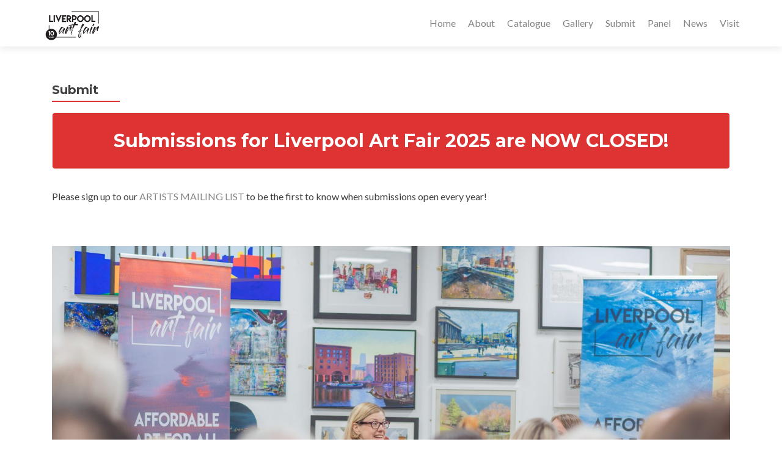

--- FILE ---
content_type: text/html; charset=UTF-8
request_url: https://liverpoolartfair.com/submit/
body_size: 12115
content:
<!DOCTYPE html>

<html lang="en-GB">

<head>

<!-- Global Site Tag (gtag.js) - Google Analytics -->
<script async src="https://www.googletagmanager.com/gtag/js?id=GA_TRACKING_ID"></script>
<script>
  window.dataLayer = window.dataLayer || [];
  function gtag(){dataLayer.push(arguments);}
  gtag('js', new Date());

  gtag('config', 'UA-401715-7');
</script>


<meta charset="UTF-8">

<meta name="viewport" content="width=device-width, initial-scale=1">

<link rel="profile" href="http://gmpg.org/xfn/11">

<link rel="pingback" href="https://liverpoolartfair.com/xmlrpc.php">

<meta name='robots' content='index, follow, max-image-preview:large, max-snippet:-1, max-video-preview:-1' />
	<style>img:is([sizes="auto" i], [sizes^="auto," i]) { contain-intrinsic-size: 3000px 1500px }</style>
	
	<!-- This site is optimized with the Yoast SEO plugin v26.6 - https://yoast.com/wordpress/plugins/seo/ -->
	<title>Submit - Liverpool Art Fair</title>
	<meta name="description" content="Artists based within 35 miles of Liverpool can submit their work to be part of Liverpool Art Fair, supporting artists since 2012." />
	<link rel="canonical" href="https://liverpoolartfair.com/submit/" />
	<meta property="og:locale" content="en_GB" />
	<meta property="og:type" content="article" />
	<meta property="og:title" content="Submit - Liverpool Art Fair" />
	<meta property="og:description" content="Artists based within 35 miles of Liverpool can submit their work to be part of Liverpool Art Fair, supporting artists since 2012." />
	<meta property="og:url" content="https://liverpoolartfair.com/submit/" />
	<meta property="og:site_name" content="Liverpool Art Fair" />
	<meta property="article:modified_time" content="2025-05-27T08:32:53+00:00" />
	<meta name="twitter:card" content="summary_large_image" />
	<script type="application/ld+json" class="yoast-schema-graph">{"@context":"https://schema.org","@graph":[{"@type":"WebPage","@id":"https://liverpoolartfair.com/submit/","url":"https://liverpoolartfair.com/submit/","name":"Submit - Liverpool Art Fair","isPartOf":{"@id":"https://liverpoolartfair.com/#website"},"datePublished":"2018-01-25T15:42:21+00:00","dateModified":"2025-05-27T08:32:53+00:00","description":"Artists based within 35 miles of Liverpool can submit their work to be part of Liverpool Art Fair, supporting artists since 2012.","breadcrumb":{"@id":"https://liverpoolartfair.com/submit/#breadcrumb"},"inLanguage":"en-GB","potentialAction":[{"@type":"ReadAction","target":["https://liverpoolartfair.com/submit/"]}]},{"@type":"BreadcrumbList","@id":"https://liverpoolartfair.com/submit/#breadcrumb","itemListElement":[{"@type":"ListItem","position":1,"name":"Home","item":"https://liverpoolartfair.com/"},{"@type":"ListItem","position":2,"name":"Submit"}]},{"@type":"WebSite","@id":"https://liverpoolartfair.com/#website","url":"https://liverpoolartfair.com/","name":"Liverpool Art Fair","description":"28th June - 18th August 2024 / Royal Liver Building","publisher":{"@id":"https://liverpoolartfair.com/#organization"},"potentialAction":[{"@type":"SearchAction","target":{"@type":"EntryPoint","urlTemplate":"https://liverpoolartfair.com/?s={search_term_string}"},"query-input":{"@type":"PropertyValueSpecification","valueRequired":true,"valueName":"search_term_string"}}],"inLanguage":"en-GB"},{"@type":"Organization","@id":"https://liverpoolartfair.com/#organization","name":"Liverpool Art Fair","url":"https://liverpoolartfair.com/","logo":{"@type":"ImageObject","inLanguage":"en-GB","@id":"https://liverpoolartfair.com/#/schema/logo/image/","url":"https://liverpoolartfair.com/wp-content/uploads/2024/04/LAF-10-Years-Logo-Black-on-white.png","contentUrl":"https://liverpoolartfair.com/wp-content/uploads/2024/04/LAF-10-Years-Logo-Black-on-white.png","width":719,"height":443,"caption":"Liverpool Art Fair"},"image":{"@id":"https://liverpoolartfair.com/#/schema/logo/image/"}}]}</script>
	<!-- / Yoast SEO plugin. -->


<link rel='dns-prefetch' href='//fonts.googleapis.com' />
<link rel="alternate" type="application/rss+xml" title="Liverpool Art Fair &raquo; Feed" href="https://liverpoolartfair.com/feed/" />
<link rel="alternate" type="application/rss+xml" title="Liverpool Art Fair &raquo; Comments Feed" href="https://liverpoolartfair.com/comments/feed/" />
<script type="text/javascript">
/* <![CDATA[ */
window._wpemojiSettings = {"baseUrl":"https:\/\/s.w.org\/images\/core\/emoji\/16.0.1\/72x72\/","ext":".png","svgUrl":"https:\/\/s.w.org\/images\/core\/emoji\/16.0.1\/svg\/","svgExt":".svg","source":{"concatemoji":"https:\/\/liverpoolartfair.com\/wp-includes\/js\/wp-emoji-release.min.js?ver=6.8.3"}};
/*! This file is auto-generated */
!function(s,n){var o,i,e;function c(e){try{var t={supportTests:e,timestamp:(new Date).valueOf()};sessionStorage.setItem(o,JSON.stringify(t))}catch(e){}}function p(e,t,n){e.clearRect(0,0,e.canvas.width,e.canvas.height),e.fillText(t,0,0);var t=new Uint32Array(e.getImageData(0,0,e.canvas.width,e.canvas.height).data),a=(e.clearRect(0,0,e.canvas.width,e.canvas.height),e.fillText(n,0,0),new Uint32Array(e.getImageData(0,0,e.canvas.width,e.canvas.height).data));return t.every(function(e,t){return e===a[t]})}function u(e,t){e.clearRect(0,0,e.canvas.width,e.canvas.height),e.fillText(t,0,0);for(var n=e.getImageData(16,16,1,1),a=0;a<n.data.length;a++)if(0!==n.data[a])return!1;return!0}function f(e,t,n,a){switch(t){case"flag":return n(e,"\ud83c\udff3\ufe0f\u200d\u26a7\ufe0f","\ud83c\udff3\ufe0f\u200b\u26a7\ufe0f")?!1:!n(e,"\ud83c\udde8\ud83c\uddf6","\ud83c\udde8\u200b\ud83c\uddf6")&&!n(e,"\ud83c\udff4\udb40\udc67\udb40\udc62\udb40\udc65\udb40\udc6e\udb40\udc67\udb40\udc7f","\ud83c\udff4\u200b\udb40\udc67\u200b\udb40\udc62\u200b\udb40\udc65\u200b\udb40\udc6e\u200b\udb40\udc67\u200b\udb40\udc7f");case"emoji":return!a(e,"\ud83e\udedf")}return!1}function g(e,t,n,a){var r="undefined"!=typeof WorkerGlobalScope&&self instanceof WorkerGlobalScope?new OffscreenCanvas(300,150):s.createElement("canvas"),o=r.getContext("2d",{willReadFrequently:!0}),i=(o.textBaseline="top",o.font="600 32px Arial",{});return e.forEach(function(e){i[e]=t(o,e,n,a)}),i}function t(e){var t=s.createElement("script");t.src=e,t.defer=!0,s.head.appendChild(t)}"undefined"!=typeof Promise&&(o="wpEmojiSettingsSupports",i=["flag","emoji"],n.supports={everything:!0,everythingExceptFlag:!0},e=new Promise(function(e){s.addEventListener("DOMContentLoaded",e,{once:!0})}),new Promise(function(t){var n=function(){try{var e=JSON.parse(sessionStorage.getItem(o));if("object"==typeof e&&"number"==typeof e.timestamp&&(new Date).valueOf()<e.timestamp+604800&&"object"==typeof e.supportTests)return e.supportTests}catch(e){}return null}();if(!n){if("undefined"!=typeof Worker&&"undefined"!=typeof OffscreenCanvas&&"undefined"!=typeof URL&&URL.createObjectURL&&"undefined"!=typeof Blob)try{var e="postMessage("+g.toString()+"("+[JSON.stringify(i),f.toString(),p.toString(),u.toString()].join(",")+"));",a=new Blob([e],{type:"text/javascript"}),r=new Worker(URL.createObjectURL(a),{name:"wpTestEmojiSupports"});return void(r.onmessage=function(e){c(n=e.data),r.terminate(),t(n)})}catch(e){}c(n=g(i,f,p,u))}t(n)}).then(function(e){for(var t in e)n.supports[t]=e[t],n.supports.everything=n.supports.everything&&n.supports[t],"flag"!==t&&(n.supports.everythingExceptFlag=n.supports.everythingExceptFlag&&n.supports[t]);n.supports.everythingExceptFlag=n.supports.everythingExceptFlag&&!n.supports.flag,n.DOMReady=!1,n.readyCallback=function(){n.DOMReady=!0}}).then(function(){return e}).then(function(){var e;n.supports.everything||(n.readyCallback(),(e=n.source||{}).concatemoji?t(e.concatemoji):e.wpemoji&&e.twemoji&&(t(e.twemoji),t(e.wpemoji)))}))}((window,document),window._wpemojiSettings);
/* ]]> */
</script>
<style id='wp-emoji-styles-inline-css' type='text/css'>

	img.wp-smiley, img.emoji {
		display: inline !important;
		border: none !important;
		box-shadow: none !important;
		height: 1em !important;
		width: 1em !important;
		margin: 0 0.07em !important;
		vertical-align: -0.1em !important;
		background: none !important;
		padding: 0 !important;
	}
</style>
<link rel='stylesheet' id='wp-block-library-css' href='https://liverpoolartfair.com/wp-includes/css/dist/block-library/style.min.css?ver=6.8.3' type='text/css' media='all' />
<style id='classic-theme-styles-inline-css' type='text/css'>
/*! This file is auto-generated */
.wp-block-button__link{color:#fff;background-color:#32373c;border-radius:9999px;box-shadow:none;text-decoration:none;padding:calc(.667em + 2px) calc(1.333em + 2px);font-size:1.125em}.wp-block-file__button{background:#32373c;color:#fff;text-decoration:none}
</style>
<style id='global-styles-inline-css' type='text/css'>
:root{--wp--preset--aspect-ratio--square: 1;--wp--preset--aspect-ratio--4-3: 4/3;--wp--preset--aspect-ratio--3-4: 3/4;--wp--preset--aspect-ratio--3-2: 3/2;--wp--preset--aspect-ratio--2-3: 2/3;--wp--preset--aspect-ratio--16-9: 16/9;--wp--preset--aspect-ratio--9-16: 9/16;--wp--preset--color--black: #000000;--wp--preset--color--cyan-bluish-gray: #abb8c3;--wp--preset--color--white: #ffffff;--wp--preset--color--pale-pink: #f78da7;--wp--preset--color--vivid-red: #cf2e2e;--wp--preset--color--luminous-vivid-orange: #ff6900;--wp--preset--color--luminous-vivid-amber: #fcb900;--wp--preset--color--light-green-cyan: #7bdcb5;--wp--preset--color--vivid-green-cyan: #00d084;--wp--preset--color--pale-cyan-blue: #8ed1fc;--wp--preset--color--vivid-cyan-blue: #0693e3;--wp--preset--color--vivid-purple: #9b51e0;--wp--preset--gradient--vivid-cyan-blue-to-vivid-purple: linear-gradient(135deg,rgba(6,147,227,1) 0%,rgb(155,81,224) 100%);--wp--preset--gradient--light-green-cyan-to-vivid-green-cyan: linear-gradient(135deg,rgb(122,220,180) 0%,rgb(0,208,130) 100%);--wp--preset--gradient--luminous-vivid-amber-to-luminous-vivid-orange: linear-gradient(135deg,rgba(252,185,0,1) 0%,rgba(255,105,0,1) 100%);--wp--preset--gradient--luminous-vivid-orange-to-vivid-red: linear-gradient(135deg,rgba(255,105,0,1) 0%,rgb(207,46,46) 100%);--wp--preset--gradient--very-light-gray-to-cyan-bluish-gray: linear-gradient(135deg,rgb(238,238,238) 0%,rgb(169,184,195) 100%);--wp--preset--gradient--cool-to-warm-spectrum: linear-gradient(135deg,rgb(74,234,220) 0%,rgb(151,120,209) 20%,rgb(207,42,186) 40%,rgb(238,44,130) 60%,rgb(251,105,98) 80%,rgb(254,248,76) 100%);--wp--preset--gradient--blush-light-purple: linear-gradient(135deg,rgb(255,206,236) 0%,rgb(152,150,240) 100%);--wp--preset--gradient--blush-bordeaux: linear-gradient(135deg,rgb(254,205,165) 0%,rgb(254,45,45) 50%,rgb(107,0,62) 100%);--wp--preset--gradient--luminous-dusk: linear-gradient(135deg,rgb(255,203,112) 0%,rgb(199,81,192) 50%,rgb(65,88,208) 100%);--wp--preset--gradient--pale-ocean: linear-gradient(135deg,rgb(255,245,203) 0%,rgb(182,227,212) 50%,rgb(51,167,181) 100%);--wp--preset--gradient--electric-grass: linear-gradient(135deg,rgb(202,248,128) 0%,rgb(113,206,126) 100%);--wp--preset--gradient--midnight: linear-gradient(135deg,rgb(2,3,129) 0%,rgb(40,116,252) 100%);--wp--preset--font-size--small: 13px;--wp--preset--font-size--medium: 20px;--wp--preset--font-size--large: 36px;--wp--preset--font-size--x-large: 42px;--wp--preset--spacing--20: 0.44rem;--wp--preset--spacing--30: 0.67rem;--wp--preset--spacing--40: 1rem;--wp--preset--spacing--50: 1.5rem;--wp--preset--spacing--60: 2.25rem;--wp--preset--spacing--70: 3.38rem;--wp--preset--spacing--80: 5.06rem;--wp--preset--shadow--natural: 6px 6px 9px rgba(0, 0, 0, 0.2);--wp--preset--shadow--deep: 12px 12px 50px rgba(0, 0, 0, 0.4);--wp--preset--shadow--sharp: 6px 6px 0px rgba(0, 0, 0, 0.2);--wp--preset--shadow--outlined: 6px 6px 0px -3px rgba(255, 255, 255, 1), 6px 6px rgba(0, 0, 0, 1);--wp--preset--shadow--crisp: 6px 6px 0px rgba(0, 0, 0, 1);}:where(.is-layout-flex){gap: 0.5em;}:where(.is-layout-grid){gap: 0.5em;}body .is-layout-flex{display: flex;}.is-layout-flex{flex-wrap: wrap;align-items: center;}.is-layout-flex > :is(*, div){margin: 0;}body .is-layout-grid{display: grid;}.is-layout-grid > :is(*, div){margin: 0;}:where(.wp-block-columns.is-layout-flex){gap: 2em;}:where(.wp-block-columns.is-layout-grid){gap: 2em;}:where(.wp-block-post-template.is-layout-flex){gap: 1.25em;}:where(.wp-block-post-template.is-layout-grid){gap: 1.25em;}.has-black-color{color: var(--wp--preset--color--black) !important;}.has-cyan-bluish-gray-color{color: var(--wp--preset--color--cyan-bluish-gray) !important;}.has-white-color{color: var(--wp--preset--color--white) !important;}.has-pale-pink-color{color: var(--wp--preset--color--pale-pink) !important;}.has-vivid-red-color{color: var(--wp--preset--color--vivid-red) !important;}.has-luminous-vivid-orange-color{color: var(--wp--preset--color--luminous-vivid-orange) !important;}.has-luminous-vivid-amber-color{color: var(--wp--preset--color--luminous-vivid-amber) !important;}.has-light-green-cyan-color{color: var(--wp--preset--color--light-green-cyan) !important;}.has-vivid-green-cyan-color{color: var(--wp--preset--color--vivid-green-cyan) !important;}.has-pale-cyan-blue-color{color: var(--wp--preset--color--pale-cyan-blue) !important;}.has-vivid-cyan-blue-color{color: var(--wp--preset--color--vivid-cyan-blue) !important;}.has-vivid-purple-color{color: var(--wp--preset--color--vivid-purple) !important;}.has-black-background-color{background-color: var(--wp--preset--color--black) !important;}.has-cyan-bluish-gray-background-color{background-color: var(--wp--preset--color--cyan-bluish-gray) !important;}.has-white-background-color{background-color: var(--wp--preset--color--white) !important;}.has-pale-pink-background-color{background-color: var(--wp--preset--color--pale-pink) !important;}.has-vivid-red-background-color{background-color: var(--wp--preset--color--vivid-red) !important;}.has-luminous-vivid-orange-background-color{background-color: var(--wp--preset--color--luminous-vivid-orange) !important;}.has-luminous-vivid-amber-background-color{background-color: var(--wp--preset--color--luminous-vivid-amber) !important;}.has-light-green-cyan-background-color{background-color: var(--wp--preset--color--light-green-cyan) !important;}.has-vivid-green-cyan-background-color{background-color: var(--wp--preset--color--vivid-green-cyan) !important;}.has-pale-cyan-blue-background-color{background-color: var(--wp--preset--color--pale-cyan-blue) !important;}.has-vivid-cyan-blue-background-color{background-color: var(--wp--preset--color--vivid-cyan-blue) !important;}.has-vivid-purple-background-color{background-color: var(--wp--preset--color--vivid-purple) !important;}.has-black-border-color{border-color: var(--wp--preset--color--black) !important;}.has-cyan-bluish-gray-border-color{border-color: var(--wp--preset--color--cyan-bluish-gray) !important;}.has-white-border-color{border-color: var(--wp--preset--color--white) !important;}.has-pale-pink-border-color{border-color: var(--wp--preset--color--pale-pink) !important;}.has-vivid-red-border-color{border-color: var(--wp--preset--color--vivid-red) !important;}.has-luminous-vivid-orange-border-color{border-color: var(--wp--preset--color--luminous-vivid-orange) !important;}.has-luminous-vivid-amber-border-color{border-color: var(--wp--preset--color--luminous-vivid-amber) !important;}.has-light-green-cyan-border-color{border-color: var(--wp--preset--color--light-green-cyan) !important;}.has-vivid-green-cyan-border-color{border-color: var(--wp--preset--color--vivid-green-cyan) !important;}.has-pale-cyan-blue-border-color{border-color: var(--wp--preset--color--pale-cyan-blue) !important;}.has-vivid-cyan-blue-border-color{border-color: var(--wp--preset--color--vivid-cyan-blue) !important;}.has-vivid-purple-border-color{border-color: var(--wp--preset--color--vivid-purple) !important;}.has-vivid-cyan-blue-to-vivid-purple-gradient-background{background: var(--wp--preset--gradient--vivid-cyan-blue-to-vivid-purple) !important;}.has-light-green-cyan-to-vivid-green-cyan-gradient-background{background: var(--wp--preset--gradient--light-green-cyan-to-vivid-green-cyan) !important;}.has-luminous-vivid-amber-to-luminous-vivid-orange-gradient-background{background: var(--wp--preset--gradient--luminous-vivid-amber-to-luminous-vivid-orange) !important;}.has-luminous-vivid-orange-to-vivid-red-gradient-background{background: var(--wp--preset--gradient--luminous-vivid-orange-to-vivid-red) !important;}.has-very-light-gray-to-cyan-bluish-gray-gradient-background{background: var(--wp--preset--gradient--very-light-gray-to-cyan-bluish-gray) !important;}.has-cool-to-warm-spectrum-gradient-background{background: var(--wp--preset--gradient--cool-to-warm-spectrum) !important;}.has-blush-light-purple-gradient-background{background: var(--wp--preset--gradient--blush-light-purple) !important;}.has-blush-bordeaux-gradient-background{background: var(--wp--preset--gradient--blush-bordeaux) !important;}.has-luminous-dusk-gradient-background{background: var(--wp--preset--gradient--luminous-dusk) !important;}.has-pale-ocean-gradient-background{background: var(--wp--preset--gradient--pale-ocean) !important;}.has-electric-grass-gradient-background{background: var(--wp--preset--gradient--electric-grass) !important;}.has-midnight-gradient-background{background: var(--wp--preset--gradient--midnight) !important;}.has-small-font-size{font-size: var(--wp--preset--font-size--small) !important;}.has-medium-font-size{font-size: var(--wp--preset--font-size--medium) !important;}.has-large-font-size{font-size: var(--wp--preset--font-size--large) !important;}.has-x-large-font-size{font-size: var(--wp--preset--font-size--x-large) !important;}
:where(.wp-block-post-template.is-layout-flex){gap: 1.25em;}:where(.wp-block-post-template.is-layout-grid){gap: 1.25em;}
:where(.wp-block-columns.is-layout-flex){gap: 2em;}:where(.wp-block-columns.is-layout-grid){gap: 2em;}
:root :where(.wp-block-pullquote){font-size: 1.5em;line-height: 1.6;}
</style>
<link rel='stylesheet' id='bwg_fonts-css' href='https://liverpoolartfair.com/wp-content/plugins/photo-gallery/css/bwg-fonts/fonts.css?ver=0.0.1' type='text/css' media='all' />
<link rel='stylesheet' id='sumoselect-css' href='https://liverpoolartfair.com/wp-content/plugins/photo-gallery/css/sumoselect.min.css?ver=3.4.6' type='text/css' media='all' />
<link rel='stylesheet' id='mCustomScrollbar-css' href='https://liverpoolartfair.com/wp-content/plugins/photo-gallery/css/jquery.mCustomScrollbar.min.css?ver=3.1.5' type='text/css' media='all' />
<link rel='stylesheet' id='bwg_frontend-css' href='https://liverpoolartfair.com/wp-content/plugins/photo-gallery/css/styles.min.css?ver=1.8.35' type='text/css' media='all' />
<link rel='stylesheet' id='zerif_font-css' href='//fonts.googleapis.com/css?family=Lato%3A300%2C400%2C700%2C400italic%7CMontserrat%3A700%7CHomemade+Apple&#038;ver=6.8.3' type='text/css' media='all' />
<link rel='stylesheet' id='zerif_font_all-css' href='//fonts.googleapis.com/css?family=Open+Sans%3A400%2C300%2C300italic%2C400italic%2C600italic%2C600%2C700%2C700italic%2C800%2C800italic&#038;ver=6.8.3' type='text/css' media='all' />
<link rel='stylesheet' id='zerif_bootstrap_style-css' href='https://liverpoolartfair.com/wp-content/themes/zerif-pro/css/bootstrap.min.css?ver=6.8.3' type='text/css' media='all' />
<link rel='stylesheet' id='zerif_font-awesome_style-css' href='https://liverpoolartfair.com/wp-content/themes/zerif-pro/assets/css/font-awesome.min.css?ver=v1' type='text/css' media='all' />
<link rel='stylesheet' id='zerif_style-css' href='https://liverpoolartfair.com/wp-content/themes/zerif-pro/style.css?ver=v1' type='text/css' media='all' />
<style id='zerif_style-inline-css' type='text/css'>
.navbar.navbar-inverse .nav.navbar-nav a, .navbar.navbar-inverse .nav.navbar-nav > li > a, .nav.navbar-inverse .nav.navbar-nav ul.sub-menu li a,
         .navbar.navbar-inverse .primary-menu a, .navbar.navbar-inverse .primary-menu > li > a, .nav.navbar-inverse .primary-menu ul.sub-menu li a {
            color:#848484;
        }.navbar.navbar-inverse .nav.navbar-nav a:hover, .navbar.navbar-inverse .nav.navbar-nav > li > a:hover, .nav.navbar-inverse .nav.navbar-nav ul.sub-menu li a:hover,
         .navbar.navbar-inverse .primary-menu a:hover, .navbar.navbar-inverse .primary-menu > li > a:hover, .nav.navbar-inverse .primary-menu ul.sub-menu li a:hover {
            color:#dd3333;
        }
        .screen-reader-text {
            clip: rect(1px, 1px, 1px, 1px);
            position: absolute !important;
        }
        .screen-reader-text:hover,
        .screen-reader-text:active,
        .screen-reader-text:focus {
            background-color: #f1f1f1;
            border-radius: 3px;
            box-shadow: 0 0 2px 2px rgba(0, 0, 0, 0.6);
            clip: auto !important;
            color: #21759b;
            display: block;
            font-size: 14px;
            font-weight: bold;
            height: auto;
            left: 5px;
            line-height: normal;
            padding: 15px 23px 14px;
            text-decoration: none;
            top: 5px;
            width: auto;
            z-index: 100000; !* Above WP toolbar *!
        }
</style>
<!--[if lt IE 9]>
<link rel='stylesheet' id='zerif_ie_style-css' href='https://liverpoolartfair.com/wp-content/themes/zerif-pro/css/ie.css?ver=v1' type='text/css' media='all' />
<![endif]-->
<link rel='stylesheet' id='js_composer_front-css' href='https://liverpoolartfair.com/wp-content/plugins/js_composer/assets/css/js_composer.min.css?ver=8.0' type='text/css' media='all' />
<script type="text/javascript" src="https://liverpoolartfair.com/wp-includes/js/jquery/jquery.min.js?ver=3.7.1" id="jquery-core-js"></script>
<script type="text/javascript" src="https://liverpoolartfair.com/wp-includes/js/jquery/jquery-migrate.min.js?ver=3.4.1" id="jquery-migrate-js"></script>
<script type="text/javascript" src="https://liverpoolartfair.com/wp-content/plugins/photo-gallery/js/jquery.sumoselect.min.js?ver=3.4.6" id="sumoselect-js"></script>
<script type="text/javascript" src="https://liverpoolartfair.com/wp-content/plugins/photo-gallery/js/tocca.min.js?ver=2.0.9" id="bwg_mobile-js"></script>
<script type="text/javascript" src="https://liverpoolartfair.com/wp-content/plugins/photo-gallery/js/jquery.mCustomScrollbar.concat.min.js?ver=3.1.5" id="mCustomScrollbar-js"></script>
<script type="text/javascript" src="https://liverpoolartfair.com/wp-content/plugins/photo-gallery/js/jquery.fullscreen.min.js?ver=0.6.0" id="jquery-fullscreen-js"></script>
<script type="text/javascript" id="bwg_frontend-js-extra">
/* <![CDATA[ */
var bwg_objectsL10n = {"bwg_field_required":"field is required.","bwg_mail_validation":"This is not a valid email address.","bwg_search_result":"There are no images matching your search.","bwg_select_tag":"Select Tag","bwg_order_by":"Order By","bwg_search":"Search","bwg_show_ecommerce":"Show Ecommerce","bwg_hide_ecommerce":"Hide Ecommerce","bwg_show_comments":"Show Comments","bwg_hide_comments":"Hide Comments","bwg_restore":"Restore","bwg_maximize":"Maximise","bwg_fullscreen":"Fullscreen","bwg_exit_fullscreen":"Exit Fullscreen","bwg_search_tag":"SEARCH...","bwg_tag_no_match":"No tags found","bwg_all_tags_selected":"All tags selected","bwg_tags_selected":"tags selected","play":"Play","pause":"Pause","is_pro":"","bwg_play":"Play","bwg_pause":"Pause","bwg_hide_info":"Hide info","bwg_show_info":"Show info","bwg_hide_rating":"Hide rating","bwg_show_rating":"Show rating","ok":"Ok","cancel":"Cancel","select_all":"Select all","lazy_load":"0","lazy_loader":"https:\/\/liverpoolartfair.com\/wp-content\/plugins\/photo-gallery\/images\/ajax_loader.png","front_ajax":"0","bwg_tag_see_all":"see all tags","bwg_tag_see_less":"see less tags"};
/* ]]> */
</script>
<script type="text/javascript" src="https://liverpoolartfair.com/wp-content/plugins/photo-gallery/js/scripts.min.js?ver=1.8.35" id="bwg_frontend-js"></script>
<!--[if lt IE 9]>
<script type="text/javascript" src="https://liverpoolartfair.com/wp-content/themes/zerif-pro/js/html5.js?ver=6.8.3" id="zerif_html5-js"></script>
<![endif]-->
<script></script><link rel="https://api.w.org/" href="https://liverpoolartfair.com/wp-json/" /><link rel="alternate" title="JSON" type="application/json" href="https://liverpoolartfair.com/wp-json/wp/v2/pages/23" /><link rel="EditURI" type="application/rsd+xml" title="RSD" href="https://liverpoolartfair.com/xmlrpc.php?rsd" />
<meta name="generator" content="WordPress 6.8.3" />
<link rel='shortlink' href='https://liverpoolartfair.com/?p=23' />
<link rel="alternate" title="oEmbed (JSON)" type="application/json+oembed" href="https://liverpoolartfair.com/wp-json/oembed/1.0/embed?url=https%3A%2F%2Fliverpoolartfair.com%2Fsubmit%2F" />
<link rel="alternate" title="oEmbed (XML)" type="text/xml+oembed" href="https://liverpoolartfair.com/wp-json/oembed/1.0/embed?url=https%3A%2F%2Fliverpoolartfair.com%2Fsubmit%2F&#038;format=xml" />
<style type="text/css">.recentcomments a{display:inline !important;padding:0 !important;margin:0 !important;}</style><meta name="generator" content="Powered by WPBakery Page Builder - drag and drop page builder for WordPress."/>
<link rel="icon" href="https://liverpoolartfair.com/wp-content/uploads/2023/05/cropped-LAF-icon-32x32.jpg" sizes="32x32" />
<link rel="icon" href="https://liverpoolartfair.com/wp-content/uploads/2023/05/cropped-LAF-icon-192x192.jpg" sizes="192x192" />
<link rel="apple-touch-icon" href="https://liverpoolartfair.com/wp-content/uploads/2023/05/cropped-LAF-icon-180x180.jpg" />
<meta name="msapplication-TileImage" content="https://liverpoolartfair.com/wp-content/uploads/2023/05/cropped-LAF-icon-270x270.jpg" />
<style type="text/css" data-type="vc_shortcodes-default-css">.vc_do_cta3{padding-top:28px;padding-right:28px;padding-bottom:28px;padding-left:28px;margin-bottom:35px;}</style><style type="text/css" data-type="vc_shortcodes-custom-css">.vc_custom_1748334760644{background-color: #dd3333 !important;}.vc_custom_1744452365007{background-color: #dd3333 !important;}</style><noscript><style> .wpb_animate_when_almost_visible { opacity: 1; }</style></noscript>

</head>

		<body class="page-template-default page page-id-23 wp-custom-logo wp-theme-zerif-pro group-blog wpb-js-composer js-comp-ver-8.0 vc_responsive" itemscope="itemscope" itemtype="http://schema.org/WebPage">
			



		
		<header id="home" class="header" itemscope="itemscope" itemtype="http://schema.org/WPHeader">

			
			<div id="main-nav" class="navbar navbar-inverse bs-docs-nav">

				<div class="container">

					<div class="navbar-header responsive-logo">

						<button class="navbar-toggle collapsed" type="button" data-toggle="collapse" data-target=".bs-navbar-collapse">

						<span class="screen-reader-text">Menu</span>

						<span class="icon-bar"></span>

						<span class="icon-bar"></span>

						<span class="icon-bar"></span>

						</button>

						
						<div class="navbar-brand">

							
								<a href="https://liverpoolartfair.com/ ">

									<img src="https://liverpoolartfair.com/wp-content/uploads/2024/04/LAF-10-Years-Logo-Black-on-white.png" alt="Liverpool Art Fair">
								</a>

								
						</div> <!-- /.navbar-brand -->

					</div> <!-- /.navbar-header -->

							<nav class="navbar-collapse bs-navbar-collapse collapse" id="site-navigation" itemscope itemtype="http://schema.org/SiteNavigationElement">
			<ul id="menu-main" class="nav navbar-nav navbar-right responsive-nav main-nav-list"><li id="menu-item-4244" class="menu-item menu-item-type-custom menu-item-object-custom menu-item-home menu-item-4244"><a href="https://liverpoolartfair.com/">Home</a></li>
<li id="menu-item-35" class="menu-item menu-item-type-post_type menu-item-object-page menu-item-35"><a href="https://liverpoolartfair.com/about/">About</a></li>
<li id="menu-item-570" class="menu-item menu-item-type-post_type menu-item-object-page menu-item-570"><a href="https://liverpoolartfair.com/catalogue/">Catalogue</a></li>
<li id="menu-item-36" class="menu-item menu-item-type-post_type menu-item-object-page menu-item-36"><a href="https://liverpoolartfair.com/gallery/">Gallery</a></li>
<li id="menu-item-37" class="menu-item menu-item-type-post_type menu-item-object-page current-menu-item page_item page-item-23 current_page_item menu-item-37"><a href="https://liverpoolartfair.com/submit/" aria-current="page">Submit</a></li>
<li id="menu-item-38" class="menu-item menu-item-type-post_type menu-item-object-page menu-item-38"><a href="https://liverpoolartfair.com/panel/">Panel</a></li>
<li id="menu-item-271" class="menu-item menu-item-type-post_type menu-item-object-page menu-item-271"><a href="https://liverpoolartfair.com/news/">News</a></li>
<li id="menu-item-40" class="menu-item menu-item-type-post_type menu-item-object-page menu-item-40"><a href="https://liverpoolartfair.com/visit/">Visit</a></li>
</ul>		</nav>
		
				</div>

			</div>
						<!-- / END TOP BAR -->

<div class="clear"></div>

</header> <!-- / END HOME SECTION  -->
<div id="content" class="site-content">
	<div class="container">
				<div class="content-left-wrap col-md-12">		<div id="primary" class="content-area">
			<main itemscope itemtype="http://schema.org/WebPageElement" itemprop="mainContentOfPage" id="main" class="site-main">
				
<article id="post-23" class="post-23 page type-page status-publish hentry">

	<header class="entry-header">

		<span class="date updated published">25th January 2018</span>
		<span class="vcard author byline"><a href="https://liverpoolartfair.com/author/lucybyrne/" class="fn">Lucy Byrne</a></span>
		<h1 class="entry-title" itemprop="headline">Submit</h1>	</header><!-- .entry-header -->
	
	<div class="entry-content" itemprop="text">

		<div class="wpb-content-wrapper"><div class="vc_row wpb_row vc_row-fluid"><div class="wpb_column vc_column_container vc_col-sm-12"><div class="vc_column-inner"><div class="wpb_wrapper"><section class="vc_cta3-container"><div class="vc_general vc_do_cta3 vc_cta3 vc_cta3-style-classic vc_cta3-shape-rounded vc_cta3-align-center vc_cta3-color-black vc_cta3-icon-size-md vc_custom_1748334760644"><div class="vc_cta3_content-container"><div class="vc_cta3-content"><header class="vc_cta3-content-header"></header><h1 style="text-align: center;"><span style="color: #ffffff;">Submissions for Liverpool Art Fair 2025 are NOW CLOSED!</span></h1>
</div></div></div></section></div></div></div></div><div class="vc_row wpb_row vc_row-fluid"><div class="wpb_column vc_column_container vc_col-sm-12"><div class="vc_column-inner"><div class="wpb_wrapper">
	<div class="wpb_text_column wpb_content_element" >
		<div class="wpb_wrapper">
			<p>Please sign up to our <a href="http://liverpoolartfair.us3.list-manage.com/subscribe?u=e55e7f7ee4eab8a6eafc01e45&amp;id=2a2800f72c">ARTISTS MAILING LIST</a> to be the first to know when submissions open every year!</p>

		</div>
	</div>
</div></div></div></div><div class="vc_row wpb_row vc_row-fluid"><div class="wpb_column vc_column_container vc_col-sm-12"><div class="vc_column-inner"><div class="wpb_wrapper"><div class="vc_separator wpb_content_element vc_separator_align_center vc_sep_width_100 vc_sep_pos_align_center vc_separator_no_text vc_sep_color_white wpb_content_element  wpb_content_element" ><span class="vc_sep_holder vc_sep_holder_l"><span class="vc_sep_line"></span></span><span class="vc_sep_holder vc_sep_holder_r"><span class="vc_sep_line"></span></span>
</div></div></div></div></div><div class="vc_row wpb_row vc_row-fluid"><div class="wpb_column vc_column_container vc_col-sm-12"><div class="vc_column-inner"><div class="wpb_wrapper">
	<div  class="wpb_single_image wpb_content_element vc_align_center wpb_content_element">
		
		<figure class="wpb_wrapper vc_figure">
			<div class="vc_single_image-wrapper   vc_box_border_grey"><img fetchpriority="high" decoding="async" width="2560" height="1707" src="https://liverpoolartfair.com/wp-content/uploads/2024/08/LAF_Artists_Event-9-scaled.jpg" class="vc_single_image-img attachment-full" alt="" title="LAF_Artists_Event-9" srcset="https://liverpoolartfair.com/wp-content/uploads/2024/08/LAF_Artists_Event-9-scaled.jpg 2560w, https://liverpoolartfair.com/wp-content/uploads/2024/08/LAF_Artists_Event-9-300x200.jpg 300w, https://liverpoolartfair.com/wp-content/uploads/2024/08/LAF_Artists_Event-9-1024x683.jpg 1024w, https://liverpoolartfair.com/wp-content/uploads/2024/08/LAF_Artists_Event-9-768x512.jpg 768w, https://liverpoolartfair.com/wp-content/uploads/2024/08/LAF_Artists_Event-9-1536x1024.jpg 1536w, https://liverpoolartfair.com/wp-content/uploads/2024/08/LAF_Artists_Event-9-2048x1365.jpg 2048w, https://liverpoolartfair.com/wp-content/uploads/2024/08/LAF_Artists_Event-9-750x500.jpg 750w" sizes="(max-width: 2560px) 100vw, 2560px" /></div>
		</figure>
	</div>
</div></div></div></div>
</div>
		
	</div><!-- .entry-content -->

	
</article><!-- #post-## -->
			</main><!-- #main -->
		</div><!-- #primary -->
		</div>	</div><!-- .container -->
</div><!-- .site-content -->


<footer id="footer" itemscope="itemscope" itemtype="http://schema.org/WPFooter">

	<div class="footer-widget-wrap"><div class="container"><div class="footer-widget col-xs-12 col-sm-4"><aside id="text-10" class="widget footer-widget-footer widget_text">			<div class="textwidget"><p>&nbsp;</p>
<p><a href="http://dot-art.co.uk/wp-content/uploads/2018/04/dot-art-Website-Privacy-Policy.pdf">PRIVACY POLICY</a></p>
</div>
		</aside></div></div></div>
<div class="container">
	
	

	<div class="footer-box-wrap">
		<div class="col-md-3 footer-box four-cell company-details"><div class="zerif-footer-address">Liverpool Art Fair</div></div><div class="col-md-3 footer-box four-cell company-details"><div class="zerif-footer-email">info@liverpoolartfair.com</div></div><div class="col-md-3 footer-box four-cell company-details"><div class="zerif-footer-phone">0345 017 6660</div></div>			<div class="col-md-3 footer-box four-cell copyright">
									<ul class="social">
								<li 
		 id="facebook">
			<a target="_blank" title="Facebook link" href="http://www.facebook.com/LiverpoolArtFair">
								<i class="fa fa-facebook"></i>
			</a>
		</li>
				<li 
		 id="instagram">
			<a target="_blank" title="Instagram link" href="http://www.instagram.com/lpoolartfair/">
								<i class="fa fa-instagram"></i>
			</a>
		</li>
							</ul>
								</div>
				</div>

	</div> <!-- / END CONTAINER -->

</footer> <!-- / END FOOOTER  -->


<style type="text/css">	.site-content { background: #fff } .navbar, .navbar-inverse .navbar-nav ul.sub-menu { background: #fff; }	.entry-title, .entry-title a, .widget-title, .widget-title a, .page-header .page-title, .comments-title, h1.page-title { color: #404040 !important}	.widget .widget-title:before, .entry-title:before, .page-header .page-title:before, .entry-title:after, ul.nav > li.current_page_item > a:before, .nav > li.current-menu-item > a:before, h1.page-title:before, .navbar.navbar-inverse .primary-menu ul li.current-menu-item > a:before, ul.nav > li > a.nav-active:before, .navbar.navbar-inverse .primary-menu ul > li.current > a:before { background: #dd3333 !important; }	body, button, input, select, textarea, .widget p, .widget .textwidget, .woocommerce .product h3, h2.woocommerce-loop-product__title, .woocommerce .product span.amount, .woocommerce-page .woocommerce .product-name a { color: #404040 }	.widget li a, .widget a, article .entry-meta a, article .entry-content a, .entry-footer a { color: #848484; }	.widget li a:hover, .widget a:hover, article .entry-meta a:hover, article .entry-content a:hover , .entry-footer a:hover { color: #dd3333 }	.header-content-wrap { background: rgba(0,0,0,0.35)}	.big-title-container .intro-text { color: #fff}	.big-title-container .red-btn { background: #dd3333}	.big-title-container .red-btn:hover { background: #ffffff}	.big-title-container .buttons .red-btn { color: #fff !important }	.big-title-container .green-btn { background: #dd3333}	.big-title-container .green-btn:hover { background: #ffffff}	.big-title-container .buttons .green-btn { color:  !important }	.big-title-container .red-btn:hover { color: #dd3333 !important }	.big-title-container .green-btn:hover { color: #dd3333 !important }	.focus { background: rgba(255, 255, 255, 1) }	.focus .section-header h2{ color: #404040 }	.focus .section-header h6{ color: #404040 }	.focus .focus-box h5{ color: #404040 }	.focus .focus-box p{ color: #404040 }	#focus span:nth-child(4n+1) .focus-box .service-icon:hover { border: 10px solid #dd3333 }	#focus span:nth-child(4n+1) .focus-box .red-border-bottom:before{ background: #dd3333 }	#focus span:nth-child(4n+2) .focus-box .service-icon:hover { border: 10px solid #dd3333 }	#focus span:nth-child(4n+2) .focus-box .red-border-bottom:before { background: #dd3333 }	#focus span:nth-child(4n+3) .focus-box .service-icon:hover { border: 10px solid #dd3333 }	#focus span:nth-child(4n+3) .focus-box .red-border-bottom:before { background: #dd3333 }	#focus span:nth-child(4n+4) .focus-box .service-icon:hover { border: 10px solid #dd3333 }	#focus span:nth-child(4n+4) .focus-box .red-border-bottom:before { background: #dd3333 }	.works { background: rgba(255, 255, 255, 1) }	.works .section-header h2 { color: #404040 }	.works .section-header h6 { color: #404040 }	.works .white-text { color: #fff }.works .red-border-bottom:before { background: #e96656 !important; }	.about-us, .about-us .our-clients .section-footer-title { background: rgba(39, 39, 39, 1) }	.about-us { color: #fff }	.about-us p{ color: #fff }	.about-us .section-header h2, .about-us .section-header h6 { color: #fff }.about-us	.skills input { color: #fff !important; }.about-us .our-clients .section-footer-title { color: #fff !important; }	.our-team { background: rgba(255, 255, 255, 1) }	.our-team .section-header h2, .our-team .member-details h5, .our-team .member-details h5 a, .our-team .section-header h6, .our-team .member-details .position { color: #000000 }	.our-team .team-member:hover .details { color: #fff }	.our-team .team-member .social-icons ul li a:hover { color: #e96656 }	.our-team .team-member .social-icons ul li a { color: #ffffff }.team-member:hover .details { background: #333 !important; }	.our-team .row > span:nth-child(4n+1) .red-border-bottom:before { background: #e96656 }	.our-team .row > span:nth-child(4n+2) .red-border-bottom:before { background: #34d293 }	.our-team .row > span:nth-child(4n+3) .red-border-bottom:before { background: #3ab0e2 }	.our-team .row > span:nth-child(4n+4) .red-border-bottom:before { background: #f7d861 }	.testimonial { background: #000000 }	.testimonial .section-header h2, .testimonial .section-header h6 { color: #fff }	.testimonial .feedback-box .message { color: #909090 }	.testimonial .feedback-box .client-info .client-name { color: #909090 }	.testimonial .feedback-box .quote { color: #dd3333 }	#client-feedbacks .feedback-box { background: #FFFFFF; }	.separator-one { background: #dd3333 }	.separator-one h3 { color: #fff !important; }	.separator-one .green-btn { background: #000000 }	.separator-one .green-btn:hover { background: #ffffff }	.separator-one .green-btn { color: #fff !important; }	.separator-one .green-btn:hover { color: #dd3333 !important; }	.purchase-now { background: #dd3333 }	.purchase-now h3 { color: #fff }	.purchase-now .red-btn { background: #000000 !important }	.purchase-now .red-btn:hover { background: #bf3928 !important }	.purchase-now .red-btn { color: #fff !important; }	.purchase-now .red-btn:hover { color: #fff !important; }	.contact-us { background: #dd3333 }	.contact-us .section-header h2, .contact-us .section-header h6 { color: #fff }	.contact-us button { background: #000000 }	.contact-us button:hover { background: #ffffff !important; box-shadow: none; }	.contact-us button, .pirate_forms .pirate-forms-submit-button { color: #fff !important; }	.contact-us button:hover, .pirate_forms .pirate-forms-submit-button:hover { color: #000000 !important; }	.packages .section-header h2, .packages .section-header h6 { color: #fff}	.packages .package-header h5,.best-value .package-header h4,.best-value .package-header .meta-text { color: #fff}	.packages .package ul li, .packages .price .price-meta { color: #808080}	.packages .package .custom-button { color: #fff !important; }	.packages .dark-bg { background: #404040; }	.packages .price h4 { color: #fff; }	.packages { background: #dd3333 }	#latestnews { background: rgba(255, 255, 255, 1) }	#latestnews .section-header h2 { color: #404040 }	#latestnews .section-header h6 { color: #808080 }	#latestnews #carousel-homepage-latestnews .carousel-inner .item .latestnews-title a { color: #404040}	#latestnews #carousel-homepage-latestnews .item .latestnews-box:nth-child(4n+1) .latestnews-title a:before { background: #e96656}	#latestnews #carousel-homepage-latestnews .item .latestnews-box:nth-child(4n+2) .latestnews-title a:before { background: #34d293}	#latestnews #carousel-homepage-latestnews .item .latestnews-box:nth-child(4n+3) .latestnews-title a:before { background: #3ab0e2}	#latestnews #carousel-homepage-latestnews .item .latestnews-box:nth-child(4n+4) .latestnews-title a:before { background: #f7d861}	#latestnews .latesnews-content p, .latesnews-content { color: #909090} section#subscribe { background: #ffffff !important; } section#subscribe h3, .newsletter .sub-heading, .newsletter label { color: #000000 !important; } section#subscribe input[type="submit"] { color: #ffffff !important; } section#subscribe input[type="submit"] { background: #dd3333 !important; } section#subscribe input[type="submit"]:hover { background: #000000 !important; }	#footer { background: #272727 }	.copyright { background: #171717 }	#footer .company-details, #footer .company-details a, #footer .footer-widget p, #footer .footer-widget a { color: #939393 !important; }	#footer .social li a { color: #939393 }	#footer .social li a:hover { color: #dd3333 }	#footer .company-details a:hover, #footer .footer-widget a:hover { color: #dd3333 !important; }	#footer .footer-widget h1 { color: #fff !important; }	#footer .footer-widget h1:before { background: #dd3333 !important; }	.comment-form #submit, .comment-reply-link,.woocommerce .add_to_cart_button, .woocommerce .checkout-button, .woocommerce .single_add_to_cart_button, .woocommerce #place_order, .edd-submit.button, .page button, .post button, .woocommerce-page .woocommerce input[type="submit"], .woocommerce-page #content input.button, .woocommerce input.button.alt, .woocommerce-page #content input.button.alt, .woocommerce-page input.button.alt, .woocommerce-page .products a.button { background-color: #dd3333 !important; }	.comment-form #submit:hover, .comment-reply-link:hover, .woocommerce .add_to_cart_button:hover, .woocommerce .checkout-button:hover, .woocommerce  .single_add_to_cart_button:hover, .woocommerce #place_order:hover, .edd-submit.button:hover, .page button:hover, .post button:hover, .woocommerce-page .woocommerce input[type="submit"]:hover, .woocommerce-page #content input.button:hover, .woocommerce input.button.alt:hover, .woocommerce-page #content input.button.alt:hover, .woocommerce-page input.button.alt:hover, .woocommerce-page .products a.button:hover { background-color: #dd3333 !important; box-shadow: none; }	.comment-form #submit, .comment-reply-link, .woocommerce .add_to_cart_button, .woocommerce .checkout-button, .woocommerce .single_add_to_cart_button, .woocommerce #place_order, .edd-submit.button span, .page button, .post button, .woocommerce-page .woocommerce input[type="submit"], .woocommerce-page #content input.button, .woocommerce input.button.alt, .woocommerce-page #content input.button.alt, .woocommerce-page input.button.alt, .woocommerce .button { color: #fff !important }</style><script type="speculationrules">
{"prefetch":[{"source":"document","where":{"and":[{"href_matches":"\/*"},{"not":{"href_matches":["\/wp-*.php","\/wp-admin\/*","\/wp-content\/uploads\/*","\/wp-content\/*","\/wp-content\/plugins\/*","\/wp-content\/themes\/zerif-pro\/*","\/*\\?(.+)"]}},{"not":{"selector_matches":"a[rel~=\"nofollow\"]"}},{"not":{"selector_matches":".no-prefetch, .no-prefetch a"}}]},"eagerness":"conservative"}]}
</script>
<script type="text/javascript" id="pirate-forms-custom-spam-js-extra">
/* <![CDATA[ */
var pf = {"spam":{"label":"I'm human!","value":"3e6724e5a8"}};
/* ]]> */
</script>
<script type="text/javascript" src="https://liverpoolartfair.com/wp-content/plugins/pirate-forms/public/js/custom-spam.js?ver=2.4.4" id="pirate-forms-custom-spam-js"></script>
<script type="text/javascript" src="https://liverpoolartfair.com/wp-content/themes/zerif-pro/js/bootstrap.min.js?ver=20120206" id="zerif_bootstrap_script-js"></script>
<script type="text/javascript" src="https://liverpoolartfair.com/wp-content/themes/zerif-pro/js/scrollReveal.min.js?ver=20120206" id="zerif_scrollReveal_script-js"></script>
<script type="text/javascript" src="https://liverpoolartfair.com/wp-content/themes/zerif-pro/js/zerif.js?ver=20120206" id="zerif_script-js"></script>
<script type="text/javascript" src="https://liverpoolartfair.com/wp-content/plugins/js_composer/assets/js/dist/js_composer_front.min.js?ver=8.0" id="wpb_composer_front_js-js"></script>
<script></script>
</body>

</html>
